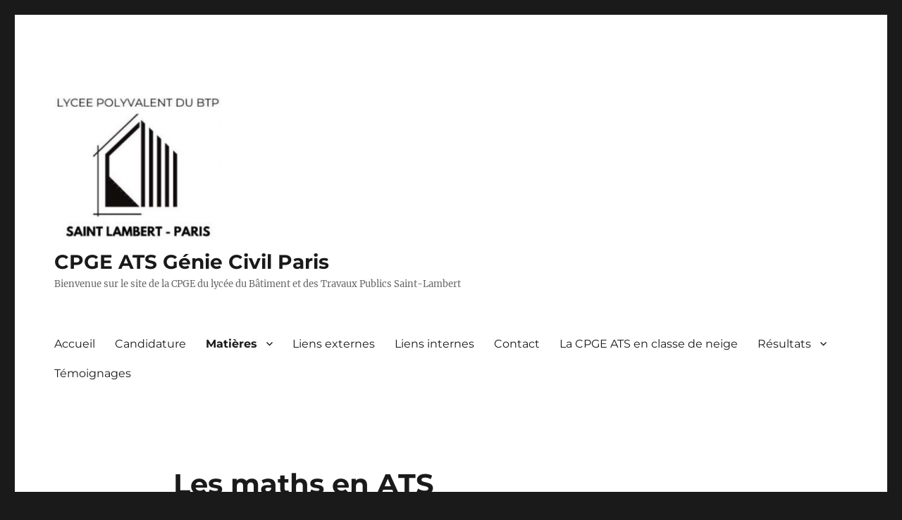

--- FILE ---
content_type: text/html; charset=UTF-8
request_url: https://ats-genie-civil-saint-lambert.fr/wpats/matieres/les-maths-en-ats/
body_size: 9783
content:
<!DOCTYPE html>
<html lang="fr-FR" class="no-js">
<head>
	<meta charset="UTF-8">
	<meta name="viewport" content="width=device-width, initial-scale=1.0">
	<link rel="profile" href="https://gmpg.org/xfn/11">
		<script>(function(html){html.className = html.className.replace(/\bno-js\b/,'js')})(document.documentElement);</script>
<title>Les maths en ATS &#8211; CPGE ATS Génie Civil Paris</title>
<meta name='robots' content='max-image-preview:large' />

<script>
MathJax = {
  tex: {
    inlineMath: [['$','$'],['\\(','\\)']], 
    processEscapes: true
  },
  options: {
    ignoreHtmlClass: 'tex2jax_ignore|editor-rich-text'
  }
};

</script>
<link rel='dns-prefetch' href='//cdn.jsdelivr.net' />
<link rel='dns-prefetch' href='//stats.wp.com' />
<link rel='preconnect' href='//i0.wp.com' />
<link rel='preconnect' href='//c0.wp.com' />
<link rel="alternate" type="application/rss+xml" title="CPGE ATS Génie Civil Paris &raquo; Flux" href="https://ats-genie-civil-saint-lambert.fr/wpats/feed/" />
<link rel="alternate" type="application/rss+xml" title="CPGE ATS Génie Civil Paris &raquo; Flux des commentaires" href="https://ats-genie-civil-saint-lambert.fr/wpats/comments/feed/" />
<link rel="alternate" title="oEmbed (JSON)" type="application/json+oembed" href="https://ats-genie-civil-saint-lambert.fr/wpats/wp-json/oembed/1.0/embed?url=https%3A%2F%2Fats-genie-civil-saint-lambert.fr%2Fwpats%2Fmatieres%2Fles-maths-en-ats%2F" />
<link rel="alternate" title="oEmbed (XML)" type="text/xml+oembed" href="https://ats-genie-civil-saint-lambert.fr/wpats/wp-json/oembed/1.0/embed?url=https%3A%2F%2Fats-genie-civil-saint-lambert.fr%2Fwpats%2Fmatieres%2Fles-maths-en-ats%2F&#038;format=xml" />
<style id='wp-img-auto-sizes-contain-inline-css'>
img:is([sizes=auto i],[sizes^="auto," i]){contain-intrinsic-size:3000px 1500px}
/*# sourceURL=wp-img-auto-sizes-contain-inline-css */
</style>
<link rel='stylesheet' id='twentysixteen-jetpack-css' href='https://c0.wp.com/p/jetpack/14.3/modules/theme-tools/compat/twentysixteen.css' media='all' />
<style id='wp-emoji-styles-inline-css'>

	img.wp-smiley, img.emoji {
		display: inline !important;
		border: none !important;
		box-shadow: none !important;
		height: 1em !important;
		width: 1em !important;
		margin: 0 0.07em !important;
		vertical-align: -0.1em !important;
		background: none !important;
		padding: 0 !important;
	}
/*# sourceURL=wp-emoji-styles-inline-css */
</style>
<style id='wp-block-library-inline-css'>
:root{--wp-block-synced-color:#7a00df;--wp-block-synced-color--rgb:122,0,223;--wp-bound-block-color:var(--wp-block-synced-color);--wp-editor-canvas-background:#ddd;--wp-admin-theme-color:#007cba;--wp-admin-theme-color--rgb:0,124,186;--wp-admin-theme-color-darker-10:#006ba1;--wp-admin-theme-color-darker-10--rgb:0,107,160.5;--wp-admin-theme-color-darker-20:#005a87;--wp-admin-theme-color-darker-20--rgb:0,90,135;--wp-admin-border-width-focus:2px}@media (min-resolution:192dpi){:root{--wp-admin-border-width-focus:1.5px}}.wp-element-button{cursor:pointer}:root .has-very-light-gray-background-color{background-color:#eee}:root .has-very-dark-gray-background-color{background-color:#313131}:root .has-very-light-gray-color{color:#eee}:root .has-very-dark-gray-color{color:#313131}:root .has-vivid-green-cyan-to-vivid-cyan-blue-gradient-background{background:linear-gradient(135deg,#00d084,#0693e3)}:root .has-purple-crush-gradient-background{background:linear-gradient(135deg,#34e2e4,#4721fb 50%,#ab1dfe)}:root .has-hazy-dawn-gradient-background{background:linear-gradient(135deg,#faaca8,#dad0ec)}:root .has-subdued-olive-gradient-background{background:linear-gradient(135deg,#fafae1,#67a671)}:root .has-atomic-cream-gradient-background{background:linear-gradient(135deg,#fdd79a,#004a59)}:root .has-nightshade-gradient-background{background:linear-gradient(135deg,#330968,#31cdcf)}:root .has-midnight-gradient-background{background:linear-gradient(135deg,#020381,#2874fc)}:root{--wp--preset--font-size--normal:16px;--wp--preset--font-size--huge:42px}.has-regular-font-size{font-size:1em}.has-larger-font-size{font-size:2.625em}.has-normal-font-size{font-size:var(--wp--preset--font-size--normal)}.has-huge-font-size{font-size:var(--wp--preset--font-size--huge)}.has-text-align-center{text-align:center}.has-text-align-left{text-align:left}.has-text-align-right{text-align:right}.has-fit-text{white-space:nowrap!important}#end-resizable-editor-section{display:none}.aligncenter{clear:both}.items-justified-left{justify-content:flex-start}.items-justified-center{justify-content:center}.items-justified-right{justify-content:flex-end}.items-justified-space-between{justify-content:space-between}.screen-reader-text{border:0;clip-path:inset(50%);height:1px;margin:-1px;overflow:hidden;padding:0;position:absolute;width:1px;word-wrap:normal!important}.screen-reader-text:focus{background-color:#ddd;clip-path:none;color:#444;display:block;font-size:1em;height:auto;left:5px;line-height:normal;padding:15px 23px 14px;text-decoration:none;top:5px;width:auto;z-index:100000}html :where(.has-border-color){border-style:solid}html :where([style*=border-top-color]){border-top-style:solid}html :where([style*=border-right-color]){border-right-style:solid}html :where([style*=border-bottom-color]){border-bottom-style:solid}html :where([style*=border-left-color]){border-left-style:solid}html :where([style*=border-width]){border-style:solid}html :where([style*=border-top-width]){border-top-style:solid}html :where([style*=border-right-width]){border-right-style:solid}html :where([style*=border-bottom-width]){border-bottom-style:solid}html :where([style*=border-left-width]){border-left-style:solid}html :where(img[class*=wp-image-]){height:auto;max-width:100%}:where(figure){margin:0 0 1em}html :where(.is-position-sticky){--wp-admin--admin-bar--position-offset:var(--wp-admin--admin-bar--height,0px)}@media screen and (max-width:600px){html :where(.is-position-sticky){--wp-admin--admin-bar--position-offset:0px}}

/*# sourceURL=wp-block-library-inline-css */
</style><style id='wp-block-heading-inline-css'>
h1:where(.wp-block-heading).has-background,h2:where(.wp-block-heading).has-background,h3:where(.wp-block-heading).has-background,h4:where(.wp-block-heading).has-background,h5:where(.wp-block-heading).has-background,h6:where(.wp-block-heading).has-background{padding:1.25em 2.375em}h1.has-text-align-left[style*=writing-mode]:where([style*=vertical-lr]),h1.has-text-align-right[style*=writing-mode]:where([style*=vertical-rl]),h2.has-text-align-left[style*=writing-mode]:where([style*=vertical-lr]),h2.has-text-align-right[style*=writing-mode]:where([style*=vertical-rl]),h3.has-text-align-left[style*=writing-mode]:where([style*=vertical-lr]),h3.has-text-align-right[style*=writing-mode]:where([style*=vertical-rl]),h4.has-text-align-left[style*=writing-mode]:where([style*=vertical-lr]),h4.has-text-align-right[style*=writing-mode]:where([style*=vertical-rl]),h5.has-text-align-left[style*=writing-mode]:where([style*=vertical-lr]),h5.has-text-align-right[style*=writing-mode]:where([style*=vertical-rl]),h6.has-text-align-left[style*=writing-mode]:where([style*=vertical-lr]),h6.has-text-align-right[style*=writing-mode]:where([style*=vertical-rl]){rotate:180deg}
/*# sourceURL=https://c0.wp.com/c/6.9/wp-includes/blocks/heading/style.min.css */
</style>
<style id='wp-block-buttons-inline-css'>
.wp-block-buttons{box-sizing:border-box}.wp-block-buttons.is-vertical{flex-direction:column}.wp-block-buttons.is-vertical>.wp-block-button:last-child{margin-bottom:0}.wp-block-buttons>.wp-block-button{display:inline-block;margin:0}.wp-block-buttons.is-content-justification-left{justify-content:flex-start}.wp-block-buttons.is-content-justification-left.is-vertical{align-items:flex-start}.wp-block-buttons.is-content-justification-center{justify-content:center}.wp-block-buttons.is-content-justification-center.is-vertical{align-items:center}.wp-block-buttons.is-content-justification-right{justify-content:flex-end}.wp-block-buttons.is-content-justification-right.is-vertical{align-items:flex-end}.wp-block-buttons.is-content-justification-space-between{justify-content:space-between}.wp-block-buttons.aligncenter{text-align:center}.wp-block-buttons:not(.is-content-justification-space-between,.is-content-justification-right,.is-content-justification-left,.is-content-justification-center) .wp-block-button.aligncenter{margin-left:auto;margin-right:auto;width:100%}.wp-block-buttons[style*=text-decoration] .wp-block-button,.wp-block-buttons[style*=text-decoration] .wp-block-button__link{text-decoration:inherit}.wp-block-buttons.has-custom-font-size .wp-block-button__link{font-size:inherit}.wp-block-buttons .wp-block-button__link{width:100%}.wp-block-button.aligncenter{text-align:center}
/*# sourceURL=https://c0.wp.com/c/6.9/wp-includes/blocks/buttons/style.min.css */
</style>
<style id='wp-block-paragraph-inline-css'>
.is-small-text{font-size:.875em}.is-regular-text{font-size:1em}.is-large-text{font-size:2.25em}.is-larger-text{font-size:3em}.has-drop-cap:not(:focus):first-letter{float:left;font-size:8.4em;font-style:normal;font-weight:100;line-height:.68;margin:.05em .1em 0 0;text-transform:uppercase}body.rtl .has-drop-cap:not(:focus):first-letter{float:none;margin-left:.1em}p.has-drop-cap.has-background{overflow:hidden}:root :where(p.has-background){padding:1.25em 2.375em}:where(p.has-text-color:not(.has-link-color)) a{color:inherit}p.has-text-align-left[style*="writing-mode:vertical-lr"],p.has-text-align-right[style*="writing-mode:vertical-rl"]{rotate:180deg}
/*# sourceURL=https://c0.wp.com/c/6.9/wp-includes/blocks/paragraph/style.min.css */
</style>
<style id='global-styles-inline-css'>
:root{--wp--preset--aspect-ratio--square: 1;--wp--preset--aspect-ratio--4-3: 4/3;--wp--preset--aspect-ratio--3-4: 3/4;--wp--preset--aspect-ratio--3-2: 3/2;--wp--preset--aspect-ratio--2-3: 2/3;--wp--preset--aspect-ratio--16-9: 16/9;--wp--preset--aspect-ratio--9-16: 9/16;--wp--preset--color--black: #000000;--wp--preset--color--cyan-bluish-gray: #abb8c3;--wp--preset--color--white: #fff;--wp--preset--color--pale-pink: #f78da7;--wp--preset--color--vivid-red: #cf2e2e;--wp--preset--color--luminous-vivid-orange: #ff6900;--wp--preset--color--luminous-vivid-amber: #fcb900;--wp--preset--color--light-green-cyan: #7bdcb5;--wp--preset--color--vivid-green-cyan: #00d084;--wp--preset--color--pale-cyan-blue: #8ed1fc;--wp--preset--color--vivid-cyan-blue: #0693e3;--wp--preset--color--vivid-purple: #9b51e0;--wp--preset--color--dark-gray: #1a1a1a;--wp--preset--color--medium-gray: #686868;--wp--preset--color--light-gray: #e5e5e5;--wp--preset--color--blue-gray: #4d545c;--wp--preset--color--bright-blue: #007acc;--wp--preset--color--light-blue: #9adffd;--wp--preset--color--dark-brown: #402b30;--wp--preset--color--medium-brown: #774e24;--wp--preset--color--dark-red: #640c1f;--wp--preset--color--bright-red: #ff675f;--wp--preset--color--yellow: #ffef8e;--wp--preset--gradient--vivid-cyan-blue-to-vivid-purple: linear-gradient(135deg,rgb(6,147,227) 0%,rgb(155,81,224) 100%);--wp--preset--gradient--light-green-cyan-to-vivid-green-cyan: linear-gradient(135deg,rgb(122,220,180) 0%,rgb(0,208,130) 100%);--wp--preset--gradient--luminous-vivid-amber-to-luminous-vivid-orange: linear-gradient(135deg,rgb(252,185,0) 0%,rgb(255,105,0) 100%);--wp--preset--gradient--luminous-vivid-orange-to-vivid-red: linear-gradient(135deg,rgb(255,105,0) 0%,rgb(207,46,46) 100%);--wp--preset--gradient--very-light-gray-to-cyan-bluish-gray: linear-gradient(135deg,rgb(238,238,238) 0%,rgb(169,184,195) 100%);--wp--preset--gradient--cool-to-warm-spectrum: linear-gradient(135deg,rgb(74,234,220) 0%,rgb(151,120,209) 20%,rgb(207,42,186) 40%,rgb(238,44,130) 60%,rgb(251,105,98) 80%,rgb(254,248,76) 100%);--wp--preset--gradient--blush-light-purple: linear-gradient(135deg,rgb(255,206,236) 0%,rgb(152,150,240) 100%);--wp--preset--gradient--blush-bordeaux: linear-gradient(135deg,rgb(254,205,165) 0%,rgb(254,45,45) 50%,rgb(107,0,62) 100%);--wp--preset--gradient--luminous-dusk: linear-gradient(135deg,rgb(255,203,112) 0%,rgb(199,81,192) 50%,rgb(65,88,208) 100%);--wp--preset--gradient--pale-ocean: linear-gradient(135deg,rgb(255,245,203) 0%,rgb(182,227,212) 50%,rgb(51,167,181) 100%);--wp--preset--gradient--electric-grass: linear-gradient(135deg,rgb(202,248,128) 0%,rgb(113,206,126) 100%);--wp--preset--gradient--midnight: linear-gradient(135deg,rgb(2,3,129) 0%,rgb(40,116,252) 100%);--wp--preset--font-size--small: 13px;--wp--preset--font-size--medium: 20px;--wp--preset--font-size--large: 36px;--wp--preset--font-size--x-large: 42px;--wp--preset--spacing--20: 0.44rem;--wp--preset--spacing--30: 0.67rem;--wp--preset--spacing--40: 1rem;--wp--preset--spacing--50: 1.5rem;--wp--preset--spacing--60: 2.25rem;--wp--preset--spacing--70: 3.38rem;--wp--preset--spacing--80: 5.06rem;--wp--preset--shadow--natural: 6px 6px 9px rgba(0, 0, 0, 0.2);--wp--preset--shadow--deep: 12px 12px 50px rgba(0, 0, 0, 0.4);--wp--preset--shadow--sharp: 6px 6px 0px rgba(0, 0, 0, 0.2);--wp--preset--shadow--outlined: 6px 6px 0px -3px rgb(255, 255, 255), 6px 6px rgb(0, 0, 0);--wp--preset--shadow--crisp: 6px 6px 0px rgb(0, 0, 0);}:where(.is-layout-flex){gap: 0.5em;}:where(.is-layout-grid){gap: 0.5em;}body .is-layout-flex{display: flex;}.is-layout-flex{flex-wrap: wrap;align-items: center;}.is-layout-flex > :is(*, div){margin: 0;}body .is-layout-grid{display: grid;}.is-layout-grid > :is(*, div){margin: 0;}:where(.wp-block-columns.is-layout-flex){gap: 2em;}:where(.wp-block-columns.is-layout-grid){gap: 2em;}:where(.wp-block-post-template.is-layout-flex){gap: 1.25em;}:where(.wp-block-post-template.is-layout-grid){gap: 1.25em;}.has-black-color{color: var(--wp--preset--color--black) !important;}.has-cyan-bluish-gray-color{color: var(--wp--preset--color--cyan-bluish-gray) !important;}.has-white-color{color: var(--wp--preset--color--white) !important;}.has-pale-pink-color{color: var(--wp--preset--color--pale-pink) !important;}.has-vivid-red-color{color: var(--wp--preset--color--vivid-red) !important;}.has-luminous-vivid-orange-color{color: var(--wp--preset--color--luminous-vivid-orange) !important;}.has-luminous-vivid-amber-color{color: var(--wp--preset--color--luminous-vivid-amber) !important;}.has-light-green-cyan-color{color: var(--wp--preset--color--light-green-cyan) !important;}.has-vivid-green-cyan-color{color: var(--wp--preset--color--vivid-green-cyan) !important;}.has-pale-cyan-blue-color{color: var(--wp--preset--color--pale-cyan-blue) !important;}.has-vivid-cyan-blue-color{color: var(--wp--preset--color--vivid-cyan-blue) !important;}.has-vivid-purple-color{color: var(--wp--preset--color--vivid-purple) !important;}.has-black-background-color{background-color: var(--wp--preset--color--black) !important;}.has-cyan-bluish-gray-background-color{background-color: var(--wp--preset--color--cyan-bluish-gray) !important;}.has-white-background-color{background-color: var(--wp--preset--color--white) !important;}.has-pale-pink-background-color{background-color: var(--wp--preset--color--pale-pink) !important;}.has-vivid-red-background-color{background-color: var(--wp--preset--color--vivid-red) !important;}.has-luminous-vivid-orange-background-color{background-color: var(--wp--preset--color--luminous-vivid-orange) !important;}.has-luminous-vivid-amber-background-color{background-color: var(--wp--preset--color--luminous-vivid-amber) !important;}.has-light-green-cyan-background-color{background-color: var(--wp--preset--color--light-green-cyan) !important;}.has-vivid-green-cyan-background-color{background-color: var(--wp--preset--color--vivid-green-cyan) !important;}.has-pale-cyan-blue-background-color{background-color: var(--wp--preset--color--pale-cyan-blue) !important;}.has-vivid-cyan-blue-background-color{background-color: var(--wp--preset--color--vivid-cyan-blue) !important;}.has-vivid-purple-background-color{background-color: var(--wp--preset--color--vivid-purple) !important;}.has-black-border-color{border-color: var(--wp--preset--color--black) !important;}.has-cyan-bluish-gray-border-color{border-color: var(--wp--preset--color--cyan-bluish-gray) !important;}.has-white-border-color{border-color: var(--wp--preset--color--white) !important;}.has-pale-pink-border-color{border-color: var(--wp--preset--color--pale-pink) !important;}.has-vivid-red-border-color{border-color: var(--wp--preset--color--vivid-red) !important;}.has-luminous-vivid-orange-border-color{border-color: var(--wp--preset--color--luminous-vivid-orange) !important;}.has-luminous-vivid-amber-border-color{border-color: var(--wp--preset--color--luminous-vivid-amber) !important;}.has-light-green-cyan-border-color{border-color: var(--wp--preset--color--light-green-cyan) !important;}.has-vivid-green-cyan-border-color{border-color: var(--wp--preset--color--vivid-green-cyan) !important;}.has-pale-cyan-blue-border-color{border-color: var(--wp--preset--color--pale-cyan-blue) !important;}.has-vivid-cyan-blue-border-color{border-color: var(--wp--preset--color--vivid-cyan-blue) !important;}.has-vivid-purple-border-color{border-color: var(--wp--preset--color--vivid-purple) !important;}.has-vivid-cyan-blue-to-vivid-purple-gradient-background{background: var(--wp--preset--gradient--vivid-cyan-blue-to-vivid-purple) !important;}.has-light-green-cyan-to-vivid-green-cyan-gradient-background{background: var(--wp--preset--gradient--light-green-cyan-to-vivid-green-cyan) !important;}.has-luminous-vivid-amber-to-luminous-vivid-orange-gradient-background{background: var(--wp--preset--gradient--luminous-vivid-amber-to-luminous-vivid-orange) !important;}.has-luminous-vivid-orange-to-vivid-red-gradient-background{background: var(--wp--preset--gradient--luminous-vivid-orange-to-vivid-red) !important;}.has-very-light-gray-to-cyan-bluish-gray-gradient-background{background: var(--wp--preset--gradient--very-light-gray-to-cyan-bluish-gray) !important;}.has-cool-to-warm-spectrum-gradient-background{background: var(--wp--preset--gradient--cool-to-warm-spectrum) !important;}.has-blush-light-purple-gradient-background{background: var(--wp--preset--gradient--blush-light-purple) !important;}.has-blush-bordeaux-gradient-background{background: var(--wp--preset--gradient--blush-bordeaux) !important;}.has-luminous-dusk-gradient-background{background: var(--wp--preset--gradient--luminous-dusk) !important;}.has-pale-ocean-gradient-background{background: var(--wp--preset--gradient--pale-ocean) !important;}.has-electric-grass-gradient-background{background: var(--wp--preset--gradient--electric-grass) !important;}.has-midnight-gradient-background{background: var(--wp--preset--gradient--midnight) !important;}.has-small-font-size{font-size: var(--wp--preset--font-size--small) !important;}.has-medium-font-size{font-size: var(--wp--preset--font-size--medium) !important;}.has-large-font-size{font-size: var(--wp--preset--font-size--large) !important;}.has-x-large-font-size{font-size: var(--wp--preset--font-size--x-large) !important;}
/*# sourceURL=global-styles-inline-css */
</style>

<style id='classic-theme-styles-inline-css'>
/*! This file is auto-generated */
.wp-block-button__link{color:#fff;background-color:#32373c;border-radius:9999px;box-shadow:none;text-decoration:none;padding:calc(.667em + 2px) calc(1.333em + 2px);font-size:1.125em}.wp-block-file__button{background:#32373c;color:#fff;text-decoration:none}
/*# sourceURL=/wp-includes/css/classic-themes.min.css */
</style>
<link rel='stylesheet' id='twentysixteen-fonts-css' href='https://ats-genie-civil-saint-lambert.fr/wpats/wp-content/themes/twentysixteen/fonts/merriweather-plus-montserrat-plus-inconsolata.css?ver=20230328' media='all' />
<link rel='stylesheet' id='genericons-css' href='https://c0.wp.com/p/jetpack/14.3/_inc/genericons/genericons/genericons.css' media='all' />
<link rel='stylesheet' id='twentysixteen-style-css' href='https://ats-genie-civil-saint-lambert.fr/wpats/wp-content/themes/twentysixteen/style.css?ver=20241112' media='all' />
<link rel='stylesheet' id='twentysixteen-block-style-css' href='https://ats-genie-civil-saint-lambert.fr/wpats/wp-content/themes/twentysixteen/css/blocks.css?ver=20240817' media='all' />
<style id='akismet-widget-style-inline-css'>

			.a-stats {
				--akismet-color-mid-green: #357b49;
				--akismet-color-white: #fff;
				--akismet-color-light-grey: #f6f7f7;

				max-width: 350px;
				width: auto;
			}

			.a-stats * {
				all: unset;
				box-sizing: border-box;
			}

			.a-stats strong {
				font-weight: 600;
			}

			.a-stats a.a-stats__link,
			.a-stats a.a-stats__link:visited,
			.a-stats a.a-stats__link:active {
				background: var(--akismet-color-mid-green);
				border: none;
				box-shadow: none;
				border-radius: 8px;
				color: var(--akismet-color-white);
				cursor: pointer;
				display: block;
				font-family: -apple-system, BlinkMacSystemFont, 'Segoe UI', 'Roboto', 'Oxygen-Sans', 'Ubuntu', 'Cantarell', 'Helvetica Neue', sans-serif;
				font-weight: 500;
				padding: 12px;
				text-align: center;
				text-decoration: none;
				transition: all 0.2s ease;
			}

			/* Extra specificity to deal with TwentyTwentyOne focus style */
			.widget .a-stats a.a-stats__link:focus {
				background: var(--akismet-color-mid-green);
				color: var(--akismet-color-white);
				text-decoration: none;
			}

			.a-stats a.a-stats__link:hover {
				filter: brightness(110%);
				box-shadow: 0 4px 12px rgba(0, 0, 0, 0.06), 0 0 2px rgba(0, 0, 0, 0.16);
			}

			.a-stats .count {
				color: var(--akismet-color-white);
				display: block;
				font-size: 1.5em;
				line-height: 1.4;
				padding: 0 13px;
				white-space: nowrap;
			}
		
/*# sourceURL=akismet-widget-style-inline-css */
</style>
<link rel='stylesheet' id='tablepress-default-css' href='https://ats-genie-civil-saint-lambert.fr/wpats/wp-content/plugins/tablepress/css/build/default.css?ver=3.0.3' media='all' />
<script src="https://c0.wp.com/c/6.9/wp-includes/js/jquery/jquery.min.js" id="jquery-core-js"></script>
<script src="https://c0.wp.com/c/6.9/wp-includes/js/jquery/jquery-migrate.min.js" id="jquery-migrate-js"></script>
<script id="twentysixteen-script-js-extra">
var screenReaderText = {"expand":"ouvrir le sous-menu","collapse":"fermer le sous-menu"};
//# sourceURL=twentysixteen-script-js-extra
</script>
<script src="https://ats-genie-civil-saint-lambert.fr/wpats/wp-content/themes/twentysixteen/js/functions.js?ver=20230629" id="twentysixteen-script-js" defer data-wp-strategy="defer"></script>
<link rel="https://api.w.org/" href="https://ats-genie-civil-saint-lambert.fr/wpats/wp-json/" /><link rel="alternate" title="JSON" type="application/json" href="https://ats-genie-civil-saint-lambert.fr/wpats/wp-json/wp/v2/pages/150" /><link rel="EditURI" type="application/rsd+xml" title="RSD" href="https://ats-genie-civil-saint-lambert.fr/wpats/xmlrpc.php?rsd" />
<link rel="canonical" href="https://ats-genie-civil-saint-lambert.fr/wpats/matieres/les-maths-en-ats/" />
	<style>img#wpstats{display:none}</style>
		<link rel="icon" href="https://i0.wp.com/ats-genie-civil-saint-lambert.fr/wpats/wp-content/uploads/2022/08/logo-1-e1659973630115.png?fit=32%2C20&#038;ssl=1" sizes="32x32" />
<link rel="icon" href="https://i0.wp.com/ats-genie-civil-saint-lambert.fr/wpats/wp-content/uploads/2022/08/logo-1-e1659973630115.png?fit=192%2C118&#038;ssl=1" sizes="192x192" />
<link rel="apple-touch-icon" href="https://i0.wp.com/ats-genie-civil-saint-lambert.fr/wpats/wp-content/uploads/2022/08/logo-1-e1659973630115.png?fit=180%2C110&#038;ssl=1" />
<meta name="msapplication-TileImage" content="https://i0.wp.com/ats-genie-civil-saint-lambert.fr/wpats/wp-content/uploads/2022/08/logo-1-e1659973630115.png?fit=270%2C166&#038;ssl=1" />
</head>

<body data-rsssl=1 class="wp-singular page-template-default page page-id-150 page-parent page-child parent-pageid-126 wp-custom-logo wp-embed-responsive wp-theme-twentysixteen no-sidebar">
<div id="page" class="site">
	<div class="site-inner">
		<a class="skip-link screen-reader-text" href="#content">
			Aller au contenu		</a>

		<header id="masthead" class="site-header">
			<div class="site-header-main">
				<div class="site-branding">
					<a href="https://ats-genie-civil-saint-lambert.fr/wpats/" class="custom-logo-link" rel="home"><img width="240" height="208" src="https://i0.wp.com/ats-genie-civil-saint-lambert.fr/wpats/wp-content/uploads/2025/09/cropped-Logo_lycee.png?fit=240%2C208&amp;ssl=1" class="custom-logo" alt="CPGE ATS Génie Civil Paris" decoding="async" /></a>
											<p class="site-title"><a href="https://ats-genie-civil-saint-lambert.fr/wpats/" rel="home">CPGE ATS Génie Civil Paris</a></p>
												<p class="site-description">Bienvenue sur le site de la CPGE du lycée du Bâtiment et des Travaux Publics Saint-Lambert</p>
									</div><!-- .site-branding -->

									<button id="menu-toggle" class="menu-toggle">Menu</button>

					<div id="site-header-menu" class="site-header-menu">
													<nav id="site-navigation" class="main-navigation" aria-label="Menu principal">
								<div class="menu-menu-principal-container"><ul id="menu-menu-principal" class="primary-menu"><li id="menu-item-125" class="menu-item menu-item-type-post_type menu-item-object-page menu-item-home menu-item-125"><a href="https://ats-genie-civil-saint-lambert.fr/wpats/">Accueil</a></li>
<li id="menu-item-62" class="menu-item menu-item-type-post_type menu-item-object-page menu-item-62"><a href="https://ats-genie-civil-saint-lambert.fr/wpats/candidature/">Candidature</a></li>
<li id="menu-item-144" class="menu-item menu-item-type-post_type menu-item-object-page current-page-ancestor current-menu-ancestor current-menu-parent current-page-parent current_page_parent current_page_ancestor menu-item-has-children menu-item-144"><a href="https://ats-genie-civil-saint-lambert.fr/wpats/matieres/">Matières</a>
<ul class="sub-menu">
	<li id="menu-item-154" class="menu-item menu-item-type-post_type menu-item-object-page current-menu-item page_item page-item-150 current_page_item menu-item-154"><a href="https://ats-genie-civil-saint-lambert.fr/wpats/matieres/les-maths-en-ats/" aria-current="page">Les maths en ATS</a></li>
	<li id="menu-item-157" class="menu-item menu-item-type-post_type menu-item-object-page menu-item-157"><a href="https://ats-genie-civil-saint-lambert.fr/wpats/matieres/les-sciences-de-lingenieur/">Les Sciences de l’Ingénieur</a></li>
</ul>
</li>
<li id="menu-item-42" class="menu-item menu-item-type-post_type menu-item-object-page menu-item-42"><a href="https://ats-genie-civil-saint-lambert.fr/wpats/liens-externes/">Liens externes</a></li>
<li id="menu-item-44" class="menu-item menu-item-type-post_type menu-item-object-page menu-item-44"><a href="https://ats-genie-civil-saint-lambert.fr/wpats/liens-internes/">Liens internes</a></li>
<li id="menu-item-41" class="menu-item menu-item-type-post_type menu-item-object-page menu-item-41"><a href="https://ats-genie-civil-saint-lambert.fr/wpats/contact/">Contact</a></li>
<li id="menu-item-904" class="menu-item menu-item-type-post_type menu-item-object-page menu-item-904"><a href="https://ats-genie-civil-saint-lambert.fr/wpats/la-cpge-ats-en-classe-de-neige/">La CPGE ATS en classe de neige</a></li>
<li id="menu-item-925" class="menu-item menu-item-type-post_type menu-item-object-page menu-item-has-children menu-item-925"><a href="https://ats-genie-civil-saint-lambert.fr/wpats/resultats/">Résultats</a>
<ul class="sub-menu">
	<li id="menu-item-1187" class="menu-item menu-item-type-post_type menu-item-object-page menu-item-1187"><a href="https://ats-genie-civil-saint-lambert.fr/wpats/resultats/promotions-2023-2024/">Promotion 2022-2023</a></li>
	<li id="menu-item-1255" class="menu-item menu-item-type-post_type menu-item-object-page menu-item-1255"><a href="https://ats-genie-civil-saint-lambert.fr/wpats/resultats/promotion-2024-2025/">Promotion 2024-2025</a></li>
</ul>
</li>
<li id="menu-item-1013" class="menu-item menu-item-type-post_type menu-item-object-page menu-item-1013"><a href="https://ats-genie-civil-saint-lambert.fr/wpats/temoignage/">Témoignages</a></li>
</ul></div>							</nav><!-- .main-navigation -->
						
											</div><!-- .site-header-menu -->
							</div><!-- .site-header-main -->

					</header><!-- .site-header -->

		<div id="content" class="site-content">

<div id="primary" class="content-area">
	<main id="main" class="site-main">
		
<article id="post-150" class="post-150 page type-page status-publish hentry">
	<header class="entry-header">
		<h1 class="entry-title">Les maths en ATS</h1>	</header><!-- .entry-header -->

	
	<div class="entry-content">
		
<div class="wp-block-buttons is-layout-flex wp-block-buttons-is-layout-flex"></div>



<h3 class="wp-block-heading" style="text-align: center;">
<span style="color: #000000;">
<ul>
<li style = "display: inline;"><a title="Les maths en prépa ATS" href=" https://ats-genie-civil-saint-lambert.fr/wpats/matieres/les-maths-en-ats/">Accueil</a>
</li>
<li style = "display: inline;"><a title="Cahier de textes de maths en prépa ATS" href="https://ats-genie-civil-saint-lambert.fr/wpats/matieres/les-maths-en-ats/cahier-de-texte/">Cahier de texte</a></li>
<li style = "display: inline;"> <a title="Les colles de maths en prépa ATS" href="https://ats-genie-civil-saint-lambert.fr/wpats/matieres/les-maths-en-ats/colles">Colles</a> 
</li>
<li style = "display: inline;"><a title="Documents pour les maths en prépa ATS" href="https://ats-genie-civil-saint-lambert.fr/wpats/matieres/les-maths-en-ats/programme">Programme</a></li>
</ul>
</span>
</h3>





<p>

Bienvenue en prépa ATS et très bonne année à tous !

</p>

<p>
Pour me contacter :
<ul>
<li> soit par l&rsquo;ENT : <a href="https://monlycee.net/" target="_blank" rel="noopener">MonLycée.net</a></li>
<li> soit à cette adresse : <a href="mailto:profmathsblm@gmail.com">profmathsblm@gmail.com</a></li>
</ul>
</p>






<!-- Cadres pour les annonces particulières : DM, DS, écrits et oraux du concours :


<div style="border: 2px solid; border-radius: 6px; color: #dc143c; padding-top: 1px; padding-bottom: 1px; padding-left: 20px; margin: 1px;">

<b><big><span style="color: #dc143c;"></span></big></b>
Prochain DS :<br />
Jeudi 13 avril 2023 : DS6 (Concours blanc). Programme : chapitres A à Y.
</div>



<div style="border: 2px solid; border-radius: 6px; color: #dc143c; padding-top: 1px; padding-bottom: 1px; padding-left: 20px; margin: 1px;">

<b><big><span style="color: #dc143c;"></span></big></b>
Prochain DM :<br />
Pour mardi 28 mars 2023 : faire le DM19.
</div>



<div style="border: 2px solid; border-radius: 6px; color: #dc143c; padding-top: 1px; padding-bottom: 1px; padding-left: 20px; margin: 1px;">

<b><big><span style="color: #dc143c;">Prochain DM : </span></big></b>
<ul style="color: #000000; padding-left: 20px; margin-left: 20px;">
 	<li>DM20 à rendre le lundi 26 avril 2021</li>
</ul>
</div>
<div style="border: 2px solid; border-radius: 6px; color: #dc143c; padding-top: 1px; padding-bottom: 1px; padding-left: 20px; margin: 1px;">

<b><big><span style="color: #dc143c;">Prochain DS : </span></big></b>
<ul style="color: #000000; padding-left: 20px; margin-left: 20px;">
Mercredi 25 mars de 14h30 à 17h30
Au programme : les chapitres A à W.</ul>
</div>
<div style="border: 2px solid; border-radius: 6px; color: #dc143c; padding-top: 1px; padding-bottom: 1px; padding-left: 20px; margin: 1px;">

<b><big><span style="color: #dc143c;">Prochain DM : </span></big></b>
<ul style="color: #000000; padding-left: 20px; margin-left: 20px;">
 	<li>DM18 à rendre le mardi 17 mars 2020</li>
</ul>
</div>



&nbsp;
Bienvenue en prépa ATS et très bonne année à tous !

<div style="border: 2px solid; border-radius: 6px; color: #dc143c; padding-top: 1px; padding-bottom: 1px; padding-left: 20px; margin: 1px;">

<b><big><span style="color: #dc143c;">Prochain DS :</span></big></b>
<ul style="color: #000000; padding-left: 20px; margin-left: 20px;"> mercredi 9 octobre de 14h à 17h</ul>
</div>
&nbsp;
<div style="border: 2px solid; border-radius: 6px; color: #dc143c; padding-top: 1px; padding-bottom: 1px; padding-left: 20px; margin: 1px;">

<b><big><span style="color: #dc143c;">Épreuves orales du concours ATS</span></big></b>
<ul style="color: #000000; padding-left: 20px; margin-left: 20px;">Du mardi 18 au vendredi 21 juin 2019</ul>
</div>
<div style="border: 2px solid; border-radius: 6px; color: #dc143c; padding-top: 1px; padding-bottom: 1px; padding-left: 20px; margin: 1px;">

<b><big><span style="color: #dc143c;">Concours blanc : </span></big></b>
<ul style="color: #000000; padding-left: 20px; margin-left: 20px;">
Les 7-8-9 avril 2021
Épreuve de Mathématiques le jeudi 8 avril de 9h00 à 12h00
Au programme : les chapitres A à X.</ul>
</div>



<div style="border: 2px solid; border-radius: 6px; color: #dc143c; padding-top: 1px; padding-bottom: 1px; padding-left: 20px; margin: 1px;">

<b><big><span style="color: #dc143c;"></span></big></b>
Examens de L3 - GC : semaine du lundi 17 au vendredi 21 avril 2023 (salle B307)<br />
Épreuve de Mathématiques : lundi 17/04 de 9h à 10h30.
</div>




<p>
<strong>
<span style="color: #3366ff;">Travail à préparer :</span>
</strong>


<div style="border: 2px solid; border-radius: 6px; color: #dc143c; padding-top: 1px; padding-bottom: 1px; padding-left: 20px; margin: 1px;">

<b><big><span style="color: #dc143c;"></span></big></b>
Préparation des épreuves orales du concours ATS :<br />
Profitez des créneaux ouverts pour vous entraîner en passant des oraux blancs.
</div>

<br />

<div style="border: 2px solid; border-radius: 6px; color: #dc143c; padding-top: 1px; padding-bottom: 1px; padding-left: 20px; margin: 1px;">

<b><big><span style="color: #dc143c;"></span></big></b>
Examens de L3 - GC (2ème session) : semaine du lundi 12 au vendredi 16 juin 2023<br />
Épreuve de Mathématiques : lundi 12/06 de 8h30 à 10h00.
</div>

</p>



-->	</div><!-- .entry-content -->

	
</article><!-- #post-150 -->

	</main><!-- .site-main -->

	
</div><!-- .content-area -->



		</div><!-- .site-content -->

		<footer id="colophon" class="site-footer">
							<nav class="main-navigation" aria-label="Menu principal de pied">
					<div class="menu-menu-principal-container"><ul id="menu-menu-principal-1" class="primary-menu"><li class="menu-item menu-item-type-post_type menu-item-object-page menu-item-home menu-item-125"><a href="https://ats-genie-civil-saint-lambert.fr/wpats/">Accueil</a></li>
<li class="menu-item menu-item-type-post_type menu-item-object-page menu-item-62"><a href="https://ats-genie-civil-saint-lambert.fr/wpats/candidature/">Candidature</a></li>
<li class="menu-item menu-item-type-post_type menu-item-object-page current-page-ancestor current-menu-ancestor current-menu-parent current-page-parent current_page_parent current_page_ancestor menu-item-has-children menu-item-144"><a href="https://ats-genie-civil-saint-lambert.fr/wpats/matieres/">Matières</a>
<ul class="sub-menu">
	<li class="menu-item menu-item-type-post_type menu-item-object-page current-menu-item page_item page-item-150 current_page_item menu-item-154"><a href="https://ats-genie-civil-saint-lambert.fr/wpats/matieres/les-maths-en-ats/" aria-current="page">Les maths en ATS</a></li>
	<li class="menu-item menu-item-type-post_type menu-item-object-page menu-item-157"><a href="https://ats-genie-civil-saint-lambert.fr/wpats/matieres/les-sciences-de-lingenieur/">Les Sciences de l’Ingénieur</a></li>
</ul>
</li>
<li class="menu-item menu-item-type-post_type menu-item-object-page menu-item-42"><a href="https://ats-genie-civil-saint-lambert.fr/wpats/liens-externes/">Liens externes</a></li>
<li class="menu-item menu-item-type-post_type menu-item-object-page menu-item-44"><a href="https://ats-genie-civil-saint-lambert.fr/wpats/liens-internes/">Liens internes</a></li>
<li class="menu-item menu-item-type-post_type menu-item-object-page menu-item-41"><a href="https://ats-genie-civil-saint-lambert.fr/wpats/contact/">Contact</a></li>
<li class="menu-item menu-item-type-post_type menu-item-object-page menu-item-904"><a href="https://ats-genie-civil-saint-lambert.fr/wpats/la-cpge-ats-en-classe-de-neige/">La CPGE ATS en classe de neige</a></li>
<li class="menu-item menu-item-type-post_type menu-item-object-page menu-item-has-children menu-item-925"><a href="https://ats-genie-civil-saint-lambert.fr/wpats/resultats/">Résultats</a>
<ul class="sub-menu">
	<li class="menu-item menu-item-type-post_type menu-item-object-page menu-item-1187"><a href="https://ats-genie-civil-saint-lambert.fr/wpats/resultats/promotions-2023-2024/">Promotion 2022-2023</a></li>
	<li class="menu-item menu-item-type-post_type menu-item-object-page menu-item-1255"><a href="https://ats-genie-civil-saint-lambert.fr/wpats/resultats/promotion-2024-2025/">Promotion 2024-2025</a></li>
</ul>
</li>
<li class="menu-item menu-item-type-post_type menu-item-object-page menu-item-1013"><a href="https://ats-genie-civil-saint-lambert.fr/wpats/temoignage/">Témoignages</a></li>
</ul></div>				</nav><!-- .main-navigation -->
			
			
			<div class="site-info">
								<span class="site-title"><a href="https://ats-genie-civil-saint-lambert.fr/wpats/" rel="home">CPGE ATS Génie Civil Paris</a></span>
								<a href="https://wordpress.org/" class="imprint">
					Fièrement propulsé par WordPress				</a>
			</div><!-- .site-info -->
		</footer><!-- .site-footer -->
	</div><!-- .site-inner -->
</div><!-- .site -->

<script type="speculationrules">
{"prefetch":[{"source":"document","where":{"and":[{"href_matches":"/wpats/*"},{"not":{"href_matches":["/wpats/wp-*.php","/wpats/wp-admin/*","/wpats/wp-content/uploads/*","/wpats/wp-content/*","/wpats/wp-content/plugins/*","/wpats/wp-content/themes/twentysixteen/*","/wpats/*\\?(.+)"]}},{"not":{"selector_matches":"a[rel~=\"nofollow\"]"}},{"not":{"selector_matches":".no-prefetch, .no-prefetch a"}}]},"eagerness":"conservative"}]}
</script>
<!-- Matomo --><script>
var _paq = window._paq = window._paq || [];
_paq.push(['trackPageView']);_paq.push(['enableLinkTracking']);_paq.push(['alwaysUseSendBeacon']);_paq.push(['setTrackerUrl', "\/\/ats-genie-civil-saint-lambert.fr\/wpats\/wp-content\/plugins\/matomo\/app\/matomo.php"]);_paq.push(['setSiteId', '1']);var d=document, g=d.createElement('script'), s=d.getElementsByTagName('script')[0];
g.type='text/javascript'; g.async=true; g.src="\/\/ats-genie-civil-saint-lambert.fr\/wpats\/wp-content\/uploads\/matomo\/matomo.js"; s.parentNode.insertBefore(g,s);
</script>
<!-- End Matomo Code --><script src="//cdn.jsdelivr.net/npm/mathjax@3/es5/tex-chtml.js?ver=97e9b920210a9fc9fc08f8c18e84d092" id="mathjax-js"></script>
<script src="https://stats.wp.com/e-202604.js" id="jetpack-stats-js" data-wp-strategy="defer"></script>
<script id="jetpack-stats-js-after">
_stq = window._stq || [];
_stq.push([ "view", JSON.parse("{\"v\":\"ext\",\"blog\":\"210876645\",\"post\":\"150\",\"tz\":\"1\",\"srv\":\"ats-genie-civil-saint-lambert.fr\",\"j\":\"1:14.3\"}") ]);
_stq.push([ "clickTrackerInit", "210876645", "150" ]);
//# sourceURL=jetpack-stats-js-after
</script>
<script id="wp-emoji-settings" type="application/json">
{"baseUrl":"https://s.w.org/images/core/emoji/17.0.2/72x72/","ext":".png","svgUrl":"https://s.w.org/images/core/emoji/17.0.2/svg/","svgExt":".svg","source":{"concatemoji":"https://ats-genie-civil-saint-lambert.fr/wpats/wp-includes/js/wp-emoji-release.min.js?ver=97e9b920210a9fc9fc08f8c18e84d092"}}
</script>
<script type="module">
/*! This file is auto-generated */
const a=JSON.parse(document.getElementById("wp-emoji-settings").textContent),o=(window._wpemojiSettings=a,"wpEmojiSettingsSupports"),s=["flag","emoji"];function i(e){try{var t={supportTests:e,timestamp:(new Date).valueOf()};sessionStorage.setItem(o,JSON.stringify(t))}catch(e){}}function c(e,t,n){e.clearRect(0,0,e.canvas.width,e.canvas.height),e.fillText(t,0,0);t=new Uint32Array(e.getImageData(0,0,e.canvas.width,e.canvas.height).data);e.clearRect(0,0,e.canvas.width,e.canvas.height),e.fillText(n,0,0);const a=new Uint32Array(e.getImageData(0,0,e.canvas.width,e.canvas.height).data);return t.every((e,t)=>e===a[t])}function p(e,t){e.clearRect(0,0,e.canvas.width,e.canvas.height),e.fillText(t,0,0);var n=e.getImageData(16,16,1,1);for(let e=0;e<n.data.length;e++)if(0!==n.data[e])return!1;return!0}function u(e,t,n,a){switch(t){case"flag":return n(e,"\ud83c\udff3\ufe0f\u200d\u26a7\ufe0f","\ud83c\udff3\ufe0f\u200b\u26a7\ufe0f")?!1:!n(e,"\ud83c\udde8\ud83c\uddf6","\ud83c\udde8\u200b\ud83c\uddf6")&&!n(e,"\ud83c\udff4\udb40\udc67\udb40\udc62\udb40\udc65\udb40\udc6e\udb40\udc67\udb40\udc7f","\ud83c\udff4\u200b\udb40\udc67\u200b\udb40\udc62\u200b\udb40\udc65\u200b\udb40\udc6e\u200b\udb40\udc67\u200b\udb40\udc7f");case"emoji":return!a(e,"\ud83e\u1fac8")}return!1}function f(e,t,n,a){let r;const o=(r="undefined"!=typeof WorkerGlobalScope&&self instanceof WorkerGlobalScope?new OffscreenCanvas(300,150):document.createElement("canvas")).getContext("2d",{willReadFrequently:!0}),s=(o.textBaseline="top",o.font="600 32px Arial",{});return e.forEach(e=>{s[e]=t(o,e,n,a)}),s}function r(e){var t=document.createElement("script");t.src=e,t.defer=!0,document.head.appendChild(t)}a.supports={everything:!0,everythingExceptFlag:!0},new Promise(t=>{let n=function(){try{var e=JSON.parse(sessionStorage.getItem(o));if("object"==typeof e&&"number"==typeof e.timestamp&&(new Date).valueOf()<e.timestamp+604800&&"object"==typeof e.supportTests)return e.supportTests}catch(e){}return null}();if(!n){if("undefined"!=typeof Worker&&"undefined"!=typeof OffscreenCanvas&&"undefined"!=typeof URL&&URL.createObjectURL&&"undefined"!=typeof Blob)try{var e="postMessage("+f.toString()+"("+[JSON.stringify(s),u.toString(),c.toString(),p.toString()].join(",")+"));",a=new Blob([e],{type:"text/javascript"});const r=new Worker(URL.createObjectURL(a),{name:"wpTestEmojiSupports"});return void(r.onmessage=e=>{i(n=e.data),r.terminate(),t(n)})}catch(e){}i(n=f(s,u,c,p))}t(n)}).then(e=>{for(const n in e)a.supports[n]=e[n],a.supports.everything=a.supports.everything&&a.supports[n],"flag"!==n&&(a.supports.everythingExceptFlag=a.supports.everythingExceptFlag&&a.supports[n]);var t;a.supports.everythingExceptFlag=a.supports.everythingExceptFlag&&!a.supports.flag,a.supports.everything||((t=a.source||{}).concatemoji?r(t.concatemoji):t.wpemoji&&t.twemoji&&(r(t.twemoji),r(t.wpemoji)))});
//# sourceURL=https://ats-genie-civil-saint-lambert.fr/wpats/wp-includes/js/wp-emoji-loader.min.js
</script>
</body>
</html>
